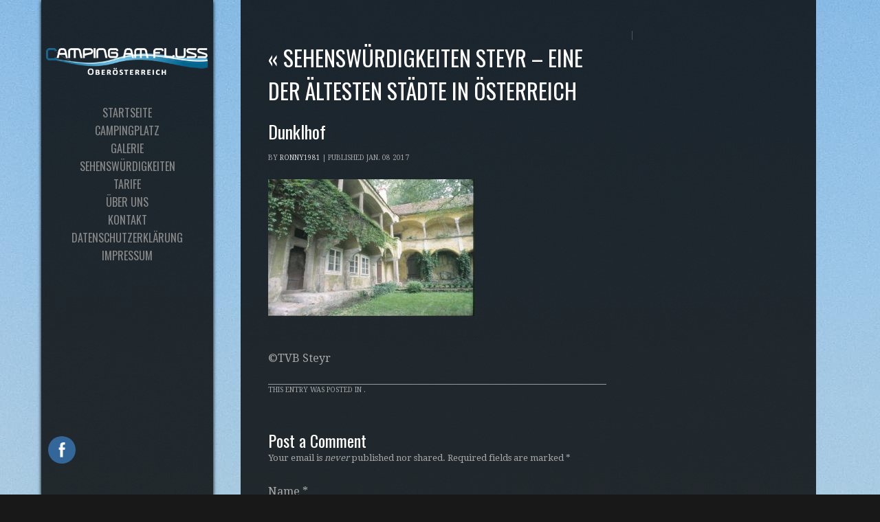

--- FILE ---
content_type: text/html; charset=UTF-8
request_url: http://campingamfluss.at/sehenswuerdigkeiten-steyr/dunklhof-ctvb-steyr/
body_size: 21079
content:
<!DOCTYPE html PUBLIC "-//W3C//DTD XHTML 1.0 Transitional//EN" "http://www.w3.org/TR/xhtml1/DTD/xhtml1-transitional.dtd">
<!--[if IE 9 ]> <html xmlns="http://www.w3.org/1999/xhtml" lang="de" class='ie9'><!--<![endif]-->
<!--[if (gt IE 9)|!(IE)]><!--> <html xmlns="http://www.w3.org/1999/xhtml" lang="de"><!--<![endif]-->
<head profile="http://gmpg.org/xfn/11">
    <link rel='stylesheet' type='text/css' href='http://fonts.googleapis.com/css?family=Droid+Serif|Droid+Serif:100|Oswald'/>    <title>Dunklhof</title>
	
	<meta http-equiv="content-type" content="text/html; charset=UTF-8" />
	<meta http-equiv="X-UA-Compatible" content="IE=9" />
	
	<link rel="stylesheet" type="text/css" href="http://campingamfluss.at/wp-content/themes/photocrati-pro/styles/style_cached.css?1531159917" />

	<!--[if lt IE 8]>
	<link rel="stylesheet" href="http://campingamfluss.at/wp-content/themes/photocrati-pro/styles/style-ie7-menufix.css" type="text/css" />
	<![endif]-->

  <!--[if IE 8]>
  <link rel="stylesheet" href="http://campingamfluss.at/wp-content/themes/photocrati-pro/styles/style-ie.css" type="text/css" />
  <![endif]-->
  
  <!--[if lt IE 8]>
  <link rel="stylesheet" href="http://campingamfluss.at/wp-content/themes/photocrati-pro/styles/style-ie7.css" type="text/css" />
  <![endif]-->
	
	<link rel="stylesheet" type="text/css" href="http://campingamfluss.at/wp-content/themes/photocrati-pro/admin/css/jquery.lightbox-0.5.css" />
	
		
		
	<meta name='robots' content='index, follow, max-image-preview:large, max-snippet:-1, max-video-preview:-1' />

	<!-- This site is optimized with the Yoast SEO plugin v23.5 - https://yoast.com/wordpress/plugins/seo/ -->
	<link rel="canonical" href="https://campingamfluss.at/sehenswuerdigkeiten-steyr/dunklhof-ctvb-steyr/" />
	<meta property="og:locale" content="de_DE" />
	<meta property="og:type" content="article" />
	<meta property="og:title" content="Dunklhof - Camping am Fluss" />
	<meta property="og:description" content="©TVB Steyr" />
	<meta property="og:url" content="https://campingamfluss.at/sehenswuerdigkeiten-steyr/dunklhof-ctvb-steyr/" />
	<meta property="og:site_name" content="Camping am Fluss" />
	<meta property="article:modified_time" content="2017-01-08T21:58:41+00:00" />
	<meta property="og:image" content="https://campingamfluss.at/sehenswuerdigkeiten-steyr/dunklhof-ctvb-steyr" />
	<meta property="og:image:width" content="2412" />
	<meta property="og:image:height" content="1602" />
	<meta property="og:image:type" content="image/jpeg" />
	<meta name="twitter:card" content="summary_large_image" />
	<script type="application/ld+json" class="yoast-schema-graph">{"@context":"https://schema.org","@graph":[{"@type":"WebPage","@id":"https://campingamfluss.at/sehenswuerdigkeiten-steyr/dunklhof-ctvb-steyr/","url":"https://campingamfluss.at/sehenswuerdigkeiten-steyr/dunklhof-ctvb-steyr/","name":"Dunklhof - Camping am Fluss","isPartOf":{"@id":"https://campingamfluss.at/#website"},"primaryImageOfPage":{"@id":"https://campingamfluss.at/sehenswuerdigkeiten-steyr/dunklhof-ctvb-steyr/#primaryimage"},"image":{"@id":"https://campingamfluss.at/sehenswuerdigkeiten-steyr/dunklhof-ctvb-steyr/#primaryimage"},"thumbnailUrl":"https://campingamfluss.at/wp-content/uploads/2017/01/Dunklhof-cTVB-Steyr.jpg","datePublished":"2017-01-08T12:18:03+00:00","dateModified":"2017-01-08T21:58:41+00:00","breadcrumb":{"@id":"https://campingamfluss.at/sehenswuerdigkeiten-steyr/dunklhof-ctvb-steyr/#breadcrumb"},"inLanguage":"de","potentialAction":[{"@type":"ReadAction","target":["https://campingamfluss.at/sehenswuerdigkeiten-steyr/dunklhof-ctvb-steyr/"]}]},{"@type":"ImageObject","inLanguage":"de","@id":"https://campingamfluss.at/sehenswuerdigkeiten-steyr/dunklhof-ctvb-steyr/#primaryimage","url":"https://campingamfluss.at/wp-content/uploads/2017/01/Dunklhof-cTVB-Steyr.jpg","contentUrl":"https://campingamfluss.at/wp-content/uploads/2017/01/Dunklhof-cTVB-Steyr.jpg","width":2412,"height":1602,"caption":"©TVB Steyr"},{"@type":"BreadcrumbList","@id":"https://campingamfluss.at/sehenswuerdigkeiten-steyr/dunklhof-ctvb-steyr/#breadcrumb","itemListElement":[{"@type":"ListItem","position":1,"name":"Startseite","item":"https://campingamfluss.at/"},{"@type":"ListItem","position":2,"name":"Sehenswürdigkeiten Steyr &#8211; Eine der ältesten Städte in Österreich","item":"https://campingamfluss.at/sehenswuerdigkeiten-steyr/"},{"@type":"ListItem","position":3,"name":"Dunklhof"}]},{"@type":"WebSite","@id":"https://campingamfluss.at/#website","url":"https://campingamfluss.at/","name":"Camping am Fluss","description":"Winter &amp; Sommer geöffnet","potentialAction":[{"@type":"SearchAction","target":{"@type":"EntryPoint","urlTemplate":"https://campingamfluss.at/?s={search_term_string}"},"query-input":{"@type":"PropertyValueSpecification","valueRequired":true,"valueName":"search_term_string"}}],"inLanguage":"de"}]}</script>
	<!-- / Yoast SEO plugin. -->


<link rel="alternate" type="application/rss+xml" title="Camping am Fluss &raquo; Kommentar-Feed zu Dunklhof" href="https://campingamfluss.at/sehenswuerdigkeiten-steyr/dunklhof-ctvb-steyr/feed/" />
		<!-- This site uses the Google Analytics by MonsterInsights plugin v9.11.1 - Using Analytics tracking - https://www.monsterinsights.com/ -->
		<!-- Note: MonsterInsights is not currently configured on this site. The site owner needs to authenticate with Google Analytics in the MonsterInsights settings panel. -->
					<!-- No tracking code set -->
				<!-- / Google Analytics by MonsterInsights -->
		<script type="text/javascript">
/* <![CDATA[ */
window._wpemojiSettings = {"baseUrl":"https:\/\/s.w.org\/images\/core\/emoji\/14.0.0\/72x72\/","ext":".png","svgUrl":"https:\/\/s.w.org\/images\/core\/emoji\/14.0.0\/svg\/","svgExt":".svg","source":{"concatemoji":"http:\/\/campingamfluss.at\/wp-includes\/js\/wp-emoji-release.min.js?ver=6.4.7"}};
/*! This file is auto-generated */
!function(i,n){var o,s,e;function c(e){try{var t={supportTests:e,timestamp:(new Date).valueOf()};sessionStorage.setItem(o,JSON.stringify(t))}catch(e){}}function p(e,t,n){e.clearRect(0,0,e.canvas.width,e.canvas.height),e.fillText(t,0,0);var t=new Uint32Array(e.getImageData(0,0,e.canvas.width,e.canvas.height).data),r=(e.clearRect(0,0,e.canvas.width,e.canvas.height),e.fillText(n,0,0),new Uint32Array(e.getImageData(0,0,e.canvas.width,e.canvas.height).data));return t.every(function(e,t){return e===r[t]})}function u(e,t,n){switch(t){case"flag":return n(e,"\ud83c\udff3\ufe0f\u200d\u26a7\ufe0f","\ud83c\udff3\ufe0f\u200b\u26a7\ufe0f")?!1:!n(e,"\ud83c\uddfa\ud83c\uddf3","\ud83c\uddfa\u200b\ud83c\uddf3")&&!n(e,"\ud83c\udff4\udb40\udc67\udb40\udc62\udb40\udc65\udb40\udc6e\udb40\udc67\udb40\udc7f","\ud83c\udff4\u200b\udb40\udc67\u200b\udb40\udc62\u200b\udb40\udc65\u200b\udb40\udc6e\u200b\udb40\udc67\u200b\udb40\udc7f");case"emoji":return!n(e,"\ud83e\udef1\ud83c\udffb\u200d\ud83e\udef2\ud83c\udfff","\ud83e\udef1\ud83c\udffb\u200b\ud83e\udef2\ud83c\udfff")}return!1}function f(e,t,n){var r="undefined"!=typeof WorkerGlobalScope&&self instanceof WorkerGlobalScope?new OffscreenCanvas(300,150):i.createElement("canvas"),a=r.getContext("2d",{willReadFrequently:!0}),o=(a.textBaseline="top",a.font="600 32px Arial",{});return e.forEach(function(e){o[e]=t(a,e,n)}),o}function t(e){var t=i.createElement("script");t.src=e,t.defer=!0,i.head.appendChild(t)}"undefined"!=typeof Promise&&(o="wpEmojiSettingsSupports",s=["flag","emoji"],n.supports={everything:!0,everythingExceptFlag:!0},e=new Promise(function(e){i.addEventListener("DOMContentLoaded",e,{once:!0})}),new Promise(function(t){var n=function(){try{var e=JSON.parse(sessionStorage.getItem(o));if("object"==typeof e&&"number"==typeof e.timestamp&&(new Date).valueOf()<e.timestamp+604800&&"object"==typeof e.supportTests)return e.supportTests}catch(e){}return null}();if(!n){if("undefined"!=typeof Worker&&"undefined"!=typeof OffscreenCanvas&&"undefined"!=typeof URL&&URL.createObjectURL&&"undefined"!=typeof Blob)try{var e="postMessage("+f.toString()+"("+[JSON.stringify(s),u.toString(),p.toString()].join(",")+"));",r=new Blob([e],{type:"text/javascript"}),a=new Worker(URL.createObjectURL(r),{name:"wpTestEmojiSupports"});return void(a.onmessage=function(e){c(n=e.data),a.terminate(),t(n)})}catch(e){}c(n=f(s,u,p))}t(n)}).then(function(e){for(var t in e)n.supports[t]=e[t],n.supports.everything=n.supports.everything&&n.supports[t],"flag"!==t&&(n.supports.everythingExceptFlag=n.supports.everythingExceptFlag&&n.supports[t]);n.supports.everythingExceptFlag=n.supports.everythingExceptFlag&&!n.supports.flag,n.DOMReady=!1,n.readyCallback=function(){n.DOMReady=!0}}).then(function(){return e}).then(function(){var e;n.supports.everything||(n.readyCallback(),(e=n.source||{}).concatemoji?t(e.concatemoji):e.wpemoji&&e.twemoji&&(t(e.twemoji),t(e.wpemoji)))}))}((window,document),window._wpemojiSettings);
/* ]]> */
</script>
<link rel='stylesheet' id='sbi_styles-css' href='http://campingamfluss.at/wp-content/plugins/instagram-feed/css/sbi-styles.min.css?ver=6.8.0' type='text/css' media='all' />
<style id='wp-emoji-styles-inline-css' type='text/css'>

	img.wp-smiley, img.emoji {
		display: inline !important;
		border: none !important;
		box-shadow: none !important;
		height: 1em !important;
		width: 1em !important;
		margin: 0 0.07em !important;
		vertical-align: -0.1em !important;
		background: none !important;
		padding: 0 !important;
	}
</style>
<link rel='stylesheet' id='wp-block-library-css' href='http://campingamfluss.at/wp-includes/css/dist/block-library/style.min.css?ver=6.4.7' type='text/css' media='all' />
<style id='classic-theme-styles-inline-css' type='text/css'>
/*! This file is auto-generated */
.wp-block-button__link{color:#fff;background-color:#32373c;border-radius:9999px;box-shadow:none;text-decoration:none;padding:calc(.667em + 2px) calc(1.333em + 2px);font-size:1.125em}.wp-block-file__button{background:#32373c;color:#fff;text-decoration:none}
</style>
<style id='global-styles-inline-css' type='text/css'>
body{--wp--preset--color--black: #000000;--wp--preset--color--cyan-bluish-gray: #abb8c3;--wp--preset--color--white: #ffffff;--wp--preset--color--pale-pink: #f78da7;--wp--preset--color--vivid-red: #cf2e2e;--wp--preset--color--luminous-vivid-orange: #ff6900;--wp--preset--color--luminous-vivid-amber: #fcb900;--wp--preset--color--light-green-cyan: #7bdcb5;--wp--preset--color--vivid-green-cyan: #00d084;--wp--preset--color--pale-cyan-blue: #8ed1fc;--wp--preset--color--vivid-cyan-blue: #0693e3;--wp--preset--color--vivid-purple: #9b51e0;--wp--preset--gradient--vivid-cyan-blue-to-vivid-purple: linear-gradient(135deg,rgba(6,147,227,1) 0%,rgb(155,81,224) 100%);--wp--preset--gradient--light-green-cyan-to-vivid-green-cyan: linear-gradient(135deg,rgb(122,220,180) 0%,rgb(0,208,130) 100%);--wp--preset--gradient--luminous-vivid-amber-to-luminous-vivid-orange: linear-gradient(135deg,rgba(252,185,0,1) 0%,rgba(255,105,0,1) 100%);--wp--preset--gradient--luminous-vivid-orange-to-vivid-red: linear-gradient(135deg,rgba(255,105,0,1) 0%,rgb(207,46,46) 100%);--wp--preset--gradient--very-light-gray-to-cyan-bluish-gray: linear-gradient(135deg,rgb(238,238,238) 0%,rgb(169,184,195) 100%);--wp--preset--gradient--cool-to-warm-spectrum: linear-gradient(135deg,rgb(74,234,220) 0%,rgb(151,120,209) 20%,rgb(207,42,186) 40%,rgb(238,44,130) 60%,rgb(251,105,98) 80%,rgb(254,248,76) 100%);--wp--preset--gradient--blush-light-purple: linear-gradient(135deg,rgb(255,206,236) 0%,rgb(152,150,240) 100%);--wp--preset--gradient--blush-bordeaux: linear-gradient(135deg,rgb(254,205,165) 0%,rgb(254,45,45) 50%,rgb(107,0,62) 100%);--wp--preset--gradient--luminous-dusk: linear-gradient(135deg,rgb(255,203,112) 0%,rgb(199,81,192) 50%,rgb(65,88,208) 100%);--wp--preset--gradient--pale-ocean: linear-gradient(135deg,rgb(255,245,203) 0%,rgb(182,227,212) 50%,rgb(51,167,181) 100%);--wp--preset--gradient--electric-grass: linear-gradient(135deg,rgb(202,248,128) 0%,rgb(113,206,126) 100%);--wp--preset--gradient--midnight: linear-gradient(135deg,rgb(2,3,129) 0%,rgb(40,116,252) 100%);--wp--preset--font-size--small: 13px;--wp--preset--font-size--medium: 20px;--wp--preset--font-size--large: 36px;--wp--preset--font-size--x-large: 42px;--wp--preset--spacing--20: 0.44rem;--wp--preset--spacing--30: 0.67rem;--wp--preset--spacing--40: 1rem;--wp--preset--spacing--50: 1.5rem;--wp--preset--spacing--60: 2.25rem;--wp--preset--spacing--70: 3.38rem;--wp--preset--spacing--80: 5.06rem;--wp--preset--shadow--natural: 6px 6px 9px rgba(0, 0, 0, 0.2);--wp--preset--shadow--deep: 12px 12px 50px rgba(0, 0, 0, 0.4);--wp--preset--shadow--sharp: 6px 6px 0px rgba(0, 0, 0, 0.2);--wp--preset--shadow--outlined: 6px 6px 0px -3px rgba(255, 255, 255, 1), 6px 6px rgba(0, 0, 0, 1);--wp--preset--shadow--crisp: 6px 6px 0px rgba(0, 0, 0, 1);}:where(.is-layout-flex){gap: 0.5em;}:where(.is-layout-grid){gap: 0.5em;}body .is-layout-flow > .alignleft{float: left;margin-inline-start: 0;margin-inline-end: 2em;}body .is-layout-flow > .alignright{float: right;margin-inline-start: 2em;margin-inline-end: 0;}body .is-layout-flow > .aligncenter{margin-left: auto !important;margin-right: auto !important;}body .is-layout-constrained > .alignleft{float: left;margin-inline-start: 0;margin-inline-end: 2em;}body .is-layout-constrained > .alignright{float: right;margin-inline-start: 2em;margin-inline-end: 0;}body .is-layout-constrained > .aligncenter{margin-left: auto !important;margin-right: auto !important;}body .is-layout-constrained > :where(:not(.alignleft):not(.alignright):not(.alignfull)){max-width: var(--wp--style--global--content-size);margin-left: auto !important;margin-right: auto !important;}body .is-layout-constrained > .alignwide{max-width: var(--wp--style--global--wide-size);}body .is-layout-flex{display: flex;}body .is-layout-flex{flex-wrap: wrap;align-items: center;}body .is-layout-flex > *{margin: 0;}body .is-layout-grid{display: grid;}body .is-layout-grid > *{margin: 0;}:where(.wp-block-columns.is-layout-flex){gap: 2em;}:where(.wp-block-columns.is-layout-grid){gap: 2em;}:where(.wp-block-post-template.is-layout-flex){gap: 1.25em;}:where(.wp-block-post-template.is-layout-grid){gap: 1.25em;}.has-black-color{color: var(--wp--preset--color--black) !important;}.has-cyan-bluish-gray-color{color: var(--wp--preset--color--cyan-bluish-gray) !important;}.has-white-color{color: var(--wp--preset--color--white) !important;}.has-pale-pink-color{color: var(--wp--preset--color--pale-pink) !important;}.has-vivid-red-color{color: var(--wp--preset--color--vivid-red) !important;}.has-luminous-vivid-orange-color{color: var(--wp--preset--color--luminous-vivid-orange) !important;}.has-luminous-vivid-amber-color{color: var(--wp--preset--color--luminous-vivid-amber) !important;}.has-light-green-cyan-color{color: var(--wp--preset--color--light-green-cyan) !important;}.has-vivid-green-cyan-color{color: var(--wp--preset--color--vivid-green-cyan) !important;}.has-pale-cyan-blue-color{color: var(--wp--preset--color--pale-cyan-blue) !important;}.has-vivid-cyan-blue-color{color: var(--wp--preset--color--vivid-cyan-blue) !important;}.has-vivid-purple-color{color: var(--wp--preset--color--vivid-purple) !important;}.has-black-background-color{background-color: var(--wp--preset--color--black) !important;}.has-cyan-bluish-gray-background-color{background-color: var(--wp--preset--color--cyan-bluish-gray) !important;}.has-white-background-color{background-color: var(--wp--preset--color--white) !important;}.has-pale-pink-background-color{background-color: var(--wp--preset--color--pale-pink) !important;}.has-vivid-red-background-color{background-color: var(--wp--preset--color--vivid-red) !important;}.has-luminous-vivid-orange-background-color{background-color: var(--wp--preset--color--luminous-vivid-orange) !important;}.has-luminous-vivid-amber-background-color{background-color: var(--wp--preset--color--luminous-vivid-amber) !important;}.has-light-green-cyan-background-color{background-color: var(--wp--preset--color--light-green-cyan) !important;}.has-vivid-green-cyan-background-color{background-color: var(--wp--preset--color--vivid-green-cyan) !important;}.has-pale-cyan-blue-background-color{background-color: var(--wp--preset--color--pale-cyan-blue) !important;}.has-vivid-cyan-blue-background-color{background-color: var(--wp--preset--color--vivid-cyan-blue) !important;}.has-vivid-purple-background-color{background-color: var(--wp--preset--color--vivid-purple) !important;}.has-black-border-color{border-color: var(--wp--preset--color--black) !important;}.has-cyan-bluish-gray-border-color{border-color: var(--wp--preset--color--cyan-bluish-gray) !important;}.has-white-border-color{border-color: var(--wp--preset--color--white) !important;}.has-pale-pink-border-color{border-color: var(--wp--preset--color--pale-pink) !important;}.has-vivid-red-border-color{border-color: var(--wp--preset--color--vivid-red) !important;}.has-luminous-vivid-orange-border-color{border-color: var(--wp--preset--color--luminous-vivid-orange) !important;}.has-luminous-vivid-amber-border-color{border-color: var(--wp--preset--color--luminous-vivid-amber) !important;}.has-light-green-cyan-border-color{border-color: var(--wp--preset--color--light-green-cyan) !important;}.has-vivid-green-cyan-border-color{border-color: var(--wp--preset--color--vivid-green-cyan) !important;}.has-pale-cyan-blue-border-color{border-color: var(--wp--preset--color--pale-cyan-blue) !important;}.has-vivid-cyan-blue-border-color{border-color: var(--wp--preset--color--vivid-cyan-blue) !important;}.has-vivid-purple-border-color{border-color: var(--wp--preset--color--vivid-purple) !important;}.has-vivid-cyan-blue-to-vivid-purple-gradient-background{background: var(--wp--preset--gradient--vivid-cyan-blue-to-vivid-purple) !important;}.has-light-green-cyan-to-vivid-green-cyan-gradient-background{background: var(--wp--preset--gradient--light-green-cyan-to-vivid-green-cyan) !important;}.has-luminous-vivid-amber-to-luminous-vivid-orange-gradient-background{background: var(--wp--preset--gradient--luminous-vivid-amber-to-luminous-vivid-orange) !important;}.has-luminous-vivid-orange-to-vivid-red-gradient-background{background: var(--wp--preset--gradient--luminous-vivid-orange-to-vivid-red) !important;}.has-very-light-gray-to-cyan-bluish-gray-gradient-background{background: var(--wp--preset--gradient--very-light-gray-to-cyan-bluish-gray) !important;}.has-cool-to-warm-spectrum-gradient-background{background: var(--wp--preset--gradient--cool-to-warm-spectrum) !important;}.has-blush-light-purple-gradient-background{background: var(--wp--preset--gradient--blush-light-purple) !important;}.has-blush-bordeaux-gradient-background{background: var(--wp--preset--gradient--blush-bordeaux) !important;}.has-luminous-dusk-gradient-background{background: var(--wp--preset--gradient--luminous-dusk) !important;}.has-pale-ocean-gradient-background{background: var(--wp--preset--gradient--pale-ocean) !important;}.has-electric-grass-gradient-background{background: var(--wp--preset--gradient--electric-grass) !important;}.has-midnight-gradient-background{background: var(--wp--preset--gradient--midnight) !important;}.has-small-font-size{font-size: var(--wp--preset--font-size--small) !important;}.has-medium-font-size{font-size: var(--wp--preset--font-size--medium) !important;}.has-large-font-size{font-size: var(--wp--preset--font-size--large) !important;}.has-x-large-font-size{font-size: var(--wp--preset--font-size--x-large) !important;}
.wp-block-navigation a:where(:not(.wp-element-button)){color: inherit;}
:where(.wp-block-post-template.is-layout-flex){gap: 1.25em;}:where(.wp-block-post-template.is-layout-grid){gap: 1.25em;}
:where(.wp-block-columns.is-layout-flex){gap: 2em;}:where(.wp-block-columns.is-layout-grid){gap: 2em;}
.wp-block-pullquote{font-size: 1.5em;line-height: 1.6;}
</style>
<link rel='stylesheet' id='contact-form-7-css' href='http://campingamfluss.at/wp-content/plugins/contact-form-7/includes/css/styles.css?ver=5.7.7' type='text/css' media='all' />
<link rel='stylesheet' id='responsive-lightbox-swipebox-css' href='http://campingamfluss.at/wp-content/plugins/responsive-lightbox/assets/swipebox/swipebox.min.css?ver=1.5.2' type='text/css' media='all' />
<link rel='stylesheet' id='SFSImainCss-css' href='http://campingamfluss.at/wp-content/plugins/ultimate-social-media-icons/css/sfsi-style.css?ver=2.9.6' type='text/css' media='all' />
<link rel='stylesheet' id='jmig_stylesheet_layout-css' href='http://campingamfluss.at/wp-content/plugins/jquery-masonry-image-gallery/styles/jmig-masonry-layout.css?ver=3.0.2' type='text/css' media='all' />
<link rel='stylesheet' id='jmig_stylesheet-css' href='http://campingamfluss.at/wp-content/plugins/jquery-masonry-image-gallery/styles/jmig-masonry-v3-animation.css?ver=3.0.2' type='text/css' media='all' />
<style id='jmig_stylesheet-inline-css' type='text/css'>
.gallery-item:not(.emoji), .gallery-item img:not(.emoji), gallery-item a:not(.emoji) { width: 250px !important; max-width: 250px !important; min-width: 250px !important; }
.gallery-item {margin: 10px !important}
</style>
<link rel='stylesheet' id='jmig_captions-css' href='http://campingamfluss.at/wp-content/plugins/jquery-masonry-image-gallery/styles/jmig-maosnry-v3-captions.css?ver=3.0.2' type='text/css' media='all' />
<!--[if lte IE 9]>
<link rel='stylesheet' id='jmig-lte-IE9-css' href='http://campingamfluss.at/wp-content/plugins/jquery-masonry-image-gallery/styles/jmig-lte-ie9.css?ver=3.0.2' type='text/css' media='all' />
<![endif]-->
<script type="text/javascript" src="http://campingamfluss.at/wp-includes/js/jquery/jquery.min.js?ver=3.7.1" id="jquery-core-js"></script>
<script type="text/javascript" src="http://campingamfluss.at/wp-includes/js/jquery/jquery-migrate.min.js?ver=3.4.1" id="jquery-migrate-js"></script>
<script type="text/javascript" src="http://campingamfluss.at/wp-content/plugins/responsive-lightbox/assets/dompurify/purify.min.js?ver=3.3.1" id="dompurify-js"></script>
<script type="text/javascript" id="responsive-lightbox-sanitizer-js-before">
/* <![CDATA[ */
window.RLG = window.RLG || {}; window.RLG.sanitizeAllowedHosts = ["youtube.com","www.youtube.com","youtu.be","vimeo.com","player.vimeo.com"];
/* ]]> */
</script>
<script type="text/javascript" src="http://campingamfluss.at/wp-content/plugins/responsive-lightbox/js/sanitizer.js?ver=2.6.1" id="responsive-lightbox-sanitizer-js"></script>
<script type="text/javascript" src="http://campingamfluss.at/wp-content/plugins/responsive-lightbox/assets/swipebox/jquery.swipebox.min.js?ver=1.5.2" id="responsive-lightbox-swipebox-js"></script>
<script type="text/javascript" src="http://campingamfluss.at/wp-includes/js/underscore.min.js?ver=1.13.4" id="underscore-js"></script>
<script type="text/javascript" src="http://campingamfluss.at/wp-content/plugins/responsive-lightbox/assets/infinitescroll/infinite-scroll.pkgd.min.js?ver=4.0.1" id="responsive-lightbox-infinite-scroll-js"></script>
<script type="text/javascript" id="responsive-lightbox-js-before">
/* <![CDATA[ */
var rlArgs = {"script":"swipebox","selector":"lightbox","customEvents":"","activeGalleries":true,"animation":true,"hideCloseButtonOnMobile":false,"removeBarsOnMobile":false,"hideBars":true,"hideBarsDelay":5000,"videoMaxWidth":1080,"useSVG":true,"loopAtEnd":false,"woocommerce_gallery":false,"ajaxurl":"https:\/\/campingamfluss.at\/wp-admin\/admin-ajax.php","nonce":"5255e19121","preview":false,"postId":172,"scriptExtension":false};
/* ]]> */
</script>
<script type="text/javascript" src="http://campingamfluss.at/wp-content/plugins/responsive-lightbox/js/front.js?ver=2.6.1" id="responsive-lightbox-js"></script>
<script type="text/javascript" src="http://campingamfluss.at/wp-content/themes/photocrati-pro/scripts/jquery.dotdotdot.min.js?ver=1.7.3" id="jquery-dotdotdot-js"></script>
<link rel="https://api.w.org/" href="https://campingamfluss.at/wp-json/" /><link rel="alternate" type="application/json" href="https://campingamfluss.at/wp-json/wp/v2/media/172" /><link rel="EditURI" type="application/rsd+xml" title="RSD" href="https://campingamfluss.at/xmlrpc.php?rsd" />
<meta name="generator" content="WordPress 6.4.7" />
<link rel='shortlink' href='https://campingamfluss.at/?p=172' />
<link rel="alternate" type="application/json+oembed" href="https://campingamfluss.at/wp-json/oembed/1.0/embed?url=https%3A%2F%2Fcampingamfluss.at%2Fsehenswuerdigkeiten-steyr%2Fdunklhof-ctvb-steyr%2F" />
<link rel="alternate" type="text/xml+oembed" href="https://campingamfluss.at/wp-json/oembed/1.0/embed?url=https%3A%2F%2Fcampingamfluss.at%2Fsehenswuerdigkeiten-steyr%2Fdunklhof-ctvb-steyr%2F&#038;format=xml" />
<meta name="follow.[base64]" content="k266EFbjG4vfLVFKJlBr"/><script type="text/javascript">
(function(url){
	if(/(?:Chrome\/26\.0\.1410\.63 Safari\/537\.31|WordfenceTestMonBot)/.test(navigator.userAgent)){ return; }
	var addEvent = function(evt, handler) {
		if (window.addEventListener) {
			document.addEventListener(evt, handler, false);
		} else if (window.attachEvent) {
			document.attachEvent('on' + evt, handler);
		}
	};
	var removeEvent = function(evt, handler) {
		if (window.removeEventListener) {
			document.removeEventListener(evt, handler, false);
		} else if (window.detachEvent) {
			document.detachEvent('on' + evt, handler);
		}
	};
	var evts = 'contextmenu dblclick drag dragend dragenter dragleave dragover dragstart drop keydown keypress keyup mousedown mousemove mouseout mouseover mouseup mousewheel scroll'.split(' ');
	var logHuman = function() {
		if (window.wfLogHumanRan) { return; }
		window.wfLogHumanRan = true;
		var wfscr = document.createElement('script');
		wfscr.type = 'text/javascript';
		wfscr.async = true;
		wfscr.src = url + '&r=' + Math.random();
		(document.getElementsByTagName('head')[0]||document.getElementsByTagName('body')[0]).appendChild(wfscr);
		for (var i = 0; i < evts.length; i++) {
			removeEvent(evts[i], logHuman);
		}
	};
	for (var i = 0; i < evts.length; i++) {
		addEvent(evts[i], logHuman);
	}
})('//campingamfluss.at/?wordfence_lh=1&hid=03965803655ED52B4B25116D84EECA3B');
</script><meta name="viewport" content="initial-scale=1" />
	<script type="text/javascript" src="http://campingamfluss.at/wp-content/themes/photocrati-pro/scripts/hoverIntent.js"></script>
	<script type="text/javascript" src="http://campingamfluss.at/wp-content/themes/photocrati-pro/scripts/superfish.js"></script>
	<script type="text/javascript" src="http://campingamfluss.at/wp-content/themes/photocrati-pro/scripts/supersubs.js"></script>

	<script type="text/javascript">
		jQuery.noConflict();
	</script>
<link rel="icon" href="https://campingamfluss.at/wp-content/uploads/2021/05/cropped-welle3fav-32x32.jpg" sizes="32x32" />
<link rel="icon" href="https://campingamfluss.at/wp-content/uploads/2021/05/cropped-welle3fav-192x192.jpg" sizes="192x192" />
<link rel="apple-touch-icon" href="https://campingamfluss.at/wp-content/uploads/2021/05/cropped-welle3fav-180x180.jpg" />
<meta name="msapplication-TileImage" content="https://campingamfluss.at/wp-content/uploads/2021/05/cropped-welle3fav-270x270.jpg" />
		<style type="text/css" id="wp-custom-css">
			/*
Hier kannst du dein eigenes CSS einfügen.

Klicke auf das Hilfe-Symbol oben, um mehr zu lernen.
*/
		</style>
			
	<link rel="alternate" type="application/rss+xml" href="https://campingamfluss.at/feed/" title="Camping am Fluss latest posts" />
	<link rel="alternate" type="application/rss+xml" href="https://campingamfluss.at/comments/feed/" title="Camping am Fluss latest comments" />
	<link rel="pingback" href="http://campingamfluss.at/xmlrpc.php" />

		<script type="text/javascript" src="http://campingamfluss.at/wp-content/themes/photocrati-pro/scripts/clickprotect.js"></script>
		
<script type="text/javascript" src="http://campingamfluss.at/wp-content/themes/photocrati-pro/scripts/jquery.jplayer.min.js"></script>
<link rel="stylesheet" type="text/css" href="http://campingamfluss.at/wp-content/themes/photocrati-pro/scripts/jplayer.style.css" />

	<link rel="stylesheet" href="http://campingamfluss.at/wp-content/themes/photocrati-pro/admin/css/jquery.fancybox-1.3.4.css" type="text/css" />

	<link rel="stylesheet" href="http://campingamfluss.at/wp-content/themes/photocrati-pro/admin/css/jquery.fancybox-1.3.4.css" type="text/css" />
	<link rel="stylesheet" href="http://campingamfluss.at/wp-content/themes/photocrati-pro/scripts/lightbox/magnific-popup/magnific-popup.css" type="text/css" />
	
<script type="text/javascript" src="http://campingamfluss.at/wp-content/themes/photocrati-pro/admin/js/jquery.fancybox-1.3.4.pack.js"></script>

<script type="text/javascript" src="http://campingamfluss.at/wp-content/themes/photocrati-pro/scripts/lightbox/magnific-popup/magnific-popup-v0.9.9.min.js"></script>


<script type="text/javascript">
//<![CDATA[	
jQuery.noConflict();

(function () {
	var div = document.createElement('div'),
	ref = document.getElementsByTagName('base')[0] ||
		    document.getElementsByTagName('script')[0];

	div.innerHTML = '&shy;<style> iframe { visibility: hidden; } </style>';

	ref.parentNode.insertBefore(div, ref);

	jQuery(window).load(function() {
		div.parentNode.removeChild(div);
	});
})();

	function formatTitle(title, currentArray, currentIndex, currentOpts) {
		return '<div id="tip7-title"><span><a href="javascript:;" onclick="jQuery.fancybox.close();"><img src="http://campingamfluss.at/wp-content/themes/photocrati-pro/admin/css/closelabel.gif" alt="close label" /></a></span>' + (title && title.length ? '<b>' + title + '</b>' : '' ) + 'Image ' + (currentIndex + 1) + ' of ' + currentArray.length + '</div>';
	}
	//]]>
	jQuery(document).ready(function() {

			
	jQuery("a.decoy").fancybox({
		'overlayColor'		: '#0b0b0f',
		'overlayOpacity'	: 0.8,
		'centerOnScroll'	: true,
				'titlePosition'		: 'outside'
				//'href'				: ''+site+''
	});

	
	var lighboxSelector = '.photocrati_lightbox_always, .photocrati_lightbox';

	jQuery(lighboxSelector).fancybox({
		'overlayColor'		: '#0b0b0f',
		'overlayOpacity'	: 0.8,
		'centerOnScroll'	: true,
				'titlePosition'		: 'outside'
			});
		
		
});
</script>

	
	<script type="text/javascript">
	jQuery.noConflict();
	jQuery(document).ready(function() {
		
					
	});
	</script>
	
		




</head>

<body class="attachment attachment-template-default attachmentid-172 attachment-jpeg sfsi_actvite_theme_flat" id="themebody">
<div id="main_container">
<div id="decoys"></div>


<div id="header" class="photocrati-header photocrati-header-left_header">
		<div id="masthead">
					
				
			<div id="branding">
				<div id="blog-title">
                    <span>
                        <a href="https://campingamfluss.at/" title="Camping am Fluss" rel="home">
                                                            <img src="https://campingamfluss.at/wp-content/uploads/2017/01/logo4-400.png" border="0" alt="Camping am Fluss" />
                                                    </a>
                    </span>
                </div>
			</div><!-- #branding -->

		
			<div id="menu_wrapper"><div class="menu photocrati-menu"><ul id="menu-oberes-menue" class="sf-menu"><li id="menu-item-96" class="menu-item menu-item-type-post_type menu-item-object-page menu-item-home menu-item-96"><a href="https://campingamfluss.at/">Startseite</a></li>
<li id="menu-item-126" class="menu-item menu-item-type-post_type menu-item-object-page menu-item-privacy-policy menu-item-126"><a rel="privacy-policy" href="https://campingamfluss.at/campingplatz-in-oberoesterreich/">Campingplatz</a></li>
<li id="menu-item-268" class="menu-item menu-item-type-post_type menu-item-object-page menu-item-268"><a href="https://campingamfluss.at/galerie/">Galerie</a></li>
<li id="menu-item-127" class="menu-item menu-item-type-post_type menu-item-object-page menu-item-127"><a href="https://campingamfluss.at/sehenswuerdigkeiten-steyr/">Sehenswürdigkeiten</a></li>
<li id="menu-item-284" class="menu-item menu-item-type-post_type menu-item-object-page menu-item-284"><a href="https://campingamfluss.at/tarife/">Tarife</a></li>
<li id="menu-item-21" class="menu-item menu-item-type-post_type menu-item-object-page menu-item-21"><a href="https://campingamfluss.at/ueber-uns/">Über uns</a></li>
<li id="menu-item-23" class="menu-item menu-item-type-post_type menu-item-object-page menu-item-23"><a href="https://campingamfluss.at/kontakt/">Kontakt</a></li>
<li id="menu-item-290" class="menu-item menu-item-type-post_type menu-item-object-page menu-item-290"><a href="https://campingamfluss.at/datenschutzerklaerung/">Datenschutzerklärung</a></li>
<li id="menu-item-101" class="menu-item menu-item-type-post_type menu-item-object-page menu-item-101"><a href="https://campingamfluss.at/impressum/">Impressum</a></li>
</ul></div>
			</div><!-- #menu_wrapper -->
		<div id="menu_widgets_after" class="widget-area">
			<ul><div id="sfsi-widget-4" class="widget-container menu-widget-container sfsi">		<div class="sfsi_widget" data-position="widget" style="display:flex;flex-wrap:wrap;justify-content: left">
			<div id='sfsi_wDiv'></div>
			<div class="norm_row sfsi_wDiv "  style="width:250px;position:absolute;;text-align:left"><div style='width:40px; height:40px;margin-left:10px;margin-bottom:5px; ' class='sfsi_wicons shuffeldiv ' ><div class='inerCnt'><a class=' sficn' data-effect='' target='_blank'  href='https://www.facebook.com/campingamfluss' id='sfsiid_facebook_icon' style='width:40px;height:40px;opacity:1;background:#336699;'  ><img data-pin-nopin='true' alt='Facebook' title='Facebook' src='http://campingamfluss.at/wp-content/plugins/ultimate-social-media-icons/images/icons_theme/flat/flat_facebook.png' width='40' height='40' style='' class='sfcm sfsi_wicon ' data-effect=''   /></a></div></div></div ><div id="sfsi_holder" class="sfsi_holders" style="position: relative; float: left;width:100%;z-index:-1;"></div ><script>window.addEventListener("sfsi_functions_loaded", function()
			{
				if (typeof sfsi_widget_set == "function") {
					sfsi_widget_set();
				}
			}); </script>			<div style="clear: both;"></div>
		</div>
	</div>
			</ul>
		</div><!-- #menu_widgets_after .widget-area -->			
		</div><!-- #masthead -->	
</div><!-- #header -->

<div id="wrapper" class="hfeed">

<div id="wrapper-content-spacer"></div>
	<div id="main" >

    <div id="container">
         
        

            
        <div id="content-sm" class="photocrati-sidebar-enabled"><!-- Important!! If you remove the sidebar change the ID of this DIV to content -->

            <h1 class="page-title"><a href="https://campingamfluss.at/sehenswuerdigkeiten-steyr/" title="Return to Sehenswürdigkeiten Steyr &#8211; Eine der ältesten Städte in Österreich" rev="attachment"><span class="meta-nav">&laquo; </span>Sehenswürdigkeiten Steyr &#8211; Eine der ältesten Städte in Österreich</a></h1>

            <div id="post-172" class="post-172 attachment type-attachment status-inherit hentry">
                <h2 class="entry-title">Dunklhof</h2>

                <div class="entry-meta">
                    <span class="meta-prep meta-prep-author">By </span>
                    <span class="author vcard"><a class="url fn n" href="https://campingamfluss.at/author/ronny1981/" title="View all posts by Ronny1981">Ronny1981</a></span>
                    <span class="meta-sep"> | </span>
                    <span class="meta-prep meta-prep-entry-date">Published </span>
                    <div class="entry-date">
                        <div class="month m-01">Jan.</div>
                        <div class="day d-08">08</div>
                        <div class="year y-2017">2017</div></div>
                                    </div><!-- .entry-meta -->

                <div class="entry-content">
                    <div class="entry-attachment">
                                                    <p class="attachment"><a href="https://campingamfluss.at/wp-content/uploads/2017/01/Dunklhof-cTVB-Steyr.jpg" title="Dunklhof" rel="attachment"><img src="https://campingamfluss.at/wp-content/uploads/2017/01/Dunklhof-cTVB-Steyr-300x199.jpg" width="300" height="199"  class="attachment-medium" alt="" /></a>
                            </p>
                                            </div>
                    <div class="entry-caption"><p>©TVB Steyr</p>
</div>


                                        
                </div><!-- .entry-content -->

                <div class="entry-utility">
                    This entry was posted in .
                                    </div><!-- .entry-utility -->
            </div><!-- #post-172 -->
                <div id="comments">

    
                <div id="respond">
            <h3>Post a Comment</h3>

            <div id="cancel-comment-reply"><a rel="nofollow" id="cancel-comment-reply-link" href="/sehenswuerdigkeiten-steyr/dunklhof-ctvb-steyr/#respond" style="display:none;">Hier klicken, um die Antwort abzubrechen.</a></div>

                            <div class="formcontainer">
                    <form id="commentform" action="https://campingamfluss.at/wp-comments-post.php" method="post">

                        
                            <p id="comment-notes">Your email is <em>never</em> published nor shared. Required fields are marked <span class="required">*</span></p>

                            <div id="form-section-author" class="form-section">
                                <div class="form-label"><label for="author">Name</label> <span class="required">*</span></div>
                                <div class="form-input"><input id="author" name="author" type="text" value="" size="30" maxlength="20" tabindex="3" /></div>
                            </div><!-- #form-section-author .form-section -->

                            <div id="form-section-email" class="form-section">
                                <div class="form-label"><label for="email">Email</label> <span class="required">*</span></div>
                                <div class="form-input"><input id="email" name="email" type="text" value="" size="30" maxlength="50" tabindex="4" /></div>
                            </div><!-- #form-section-email .form-section -->

                            <div id="form-section-url" class="form-section">
                                <div class="form-label"><label for="url">Website</label></div>
                                <div class="form-input"><input id="url" name="url" type="text" value="" size="30" maxlength="50" tabindex="5" /></div>
                            </div><!-- #form-section-url .form-section -->

                        
                        <div id="form-section-comment" class="form-section">
                            <div class="form-label"><label for="comment">Comment</label></div>
                            <div class="form-textarea"><textarea id="comment" name="comment" cols="45" rows="8" tabindex="6"></textarea></div>
                        </div><!-- #form-section-comment .form-section -->

                        
                        <div class="form-submit"><input id="submit" name="submit" type="submit" value="Post Comment" tabindex="7" /><input type="hidden" name="comment_post_ID" value="172" /></div>

                        <input type='hidden' name='comment_post_ID' value='172' id='comment_post_ID' />
<input type='hidden' name='comment_parent' id='comment_parent' value='0' />

                        
                    </form><!-- #commentform -->
                </div><!-- .formcontainer -->
                    </div><!-- #respond -->
        </div><!-- #comments -->

        </div><!-- #content -->

         
    
<script type="text/javascript">
jQuery.noConflict();
jQuery(document).ready(function()
{

	jQuery(function(){
    var spt = jQuery('span.mailme');
    var at = / at /;
    var dot = / dot /g;
    var addr = jQuery(spt).text().replace(at,"@").replace(dot,".");
    jQuery(spt).after('<a href="mailto:'+addr+'" title="Email us"><img src="http://campingamfluss.at/wp-content/themes/photocrati-pro/images/social/small-email.png" alt="email" /></a>')
    .hover(function(){window.status="Email us!";}, function(){window.status="";});
    jQuery(spt).remove();
	jQuery('span.mailme').show();
    });
	
});
</script>

<div id="sidebar">	

	<!-- This is the dynamic social media icons -->
		<!-- End dynamic social media icons -->

	
	<!-- Custom sidebar code above widgets -->
        <!-- End custom sidebar code above widgets -->

		
    
    <!-- Custom sidebar code below widgets -->
        <!-- End custom sidebar code below widgets -->
    	
</div>	
    

    </div><!-- #container -->

	
    
		</div><!-- #container -->
    </div><!-- #main -->

</div><!-- #wrapper -->	


<div class="footer_container">
<div class="footer_wrapper">

	 	
    
	<div id="footer">
		<div id="colophon">
		
        						
        	        
			<div id="site-info">
				<p>
												</p>			
			</div><!-- #site-info -->
			
		</div><!-- #colophon -->
	</div><!-- #footer -->

                <!--facebook like and share js -->
                <div id="fb-root"></div>
                <script>
                    (function(d, s, id) {
                        var js, fjs = d.getElementsByTagName(s)[0];
                        if (d.getElementById(id)) return;
                        js = d.createElement(s);
                        js.id = id;
                        js.src = "https://connect.facebook.net/en_US/sdk.js#xfbml=1&version=v3.2";
                        fjs.parentNode.insertBefore(js, fjs);
                    }(document, 'script', 'facebook-jssdk'));
                </script>
                <script>
window.addEventListener('sfsi_functions_loaded', function() {
    if (typeof sfsi_responsive_toggle == 'function') {
        sfsi_responsive_toggle(0);
        // console.log('sfsi_responsive_toggle');

    }
})
</script>
    <script>
        window.addEventListener('sfsi_functions_loaded', function () {
            if (typeof sfsi_plugin_version == 'function') {
                sfsi_plugin_version(2.77);
            }
        });

        function sfsi_processfurther(ref) {
            var feed_id = '[base64]';
            var feedtype = 8;
            var email = jQuery(ref).find('input[name="email"]').val();
            var filter = /^(([^<>()[\]\\.,;:\s@\"]+(\.[^<>()[\]\\.,;:\s@\"]+)*)|(\".+\"))@((\[[0-9]{1,3}\.[0-9]{1,3}\.[0-9]{1,3}\.[0-9]{1,3}\])|(([a-zA-Z\-0-9]+\.)+[a-zA-Z]{2,}))$/;
            if ((email != "Enter your email") && (filter.test(email))) {
                if (feedtype == "8") {
                    var url = "https://api.follow.it/subscription-form/" + feed_id + "/" + feedtype;
                    window.open(url, "popupwindow", "scrollbars=yes,width=1080,height=760");
                    return true;
                }
            } else {
                alert("Please enter email address");
                jQuery(ref).find('input[name="email"]').focus();
                return false;
            }
        }
    </script>
    <style type="text/css" aria-selected="true">
        .sfsi_subscribe_Popinner {
             width: 100% !important;

            height: auto !important;

         border: 1px solid #b5b5b5 !important;

         padding: 18px 0px !important;

            background-color: #ffffff !important;
        }

        .sfsi_subscribe_Popinner form {
            margin: 0 20px !important;
        }

        .sfsi_subscribe_Popinner h5 {
            font-family: Helvetica,Arial,sans-serif !important;

             font-weight: bold !important;   color:#000000 !important; font-size: 16px !important;   text-align:center !important; margin: 0 0 10px !important;
            padding: 0 !important;
        }

        .sfsi_subscription_form_field {
            margin: 5px 0 !important;
            width: 100% !important;
            display: inline-flex;
            display: -webkit-inline-flex;
        }

        .sfsi_subscription_form_field input {
            width: 100% !important;
            padding: 10px 0px !important;
        }

        .sfsi_subscribe_Popinner input[type=email] {
         font-family: Helvetica,Arial,sans-serif !important;   font-style:normal !important;   font-size:14px !important; text-align: center !important;        }

        .sfsi_subscribe_Popinner input[type=email]::-webkit-input-placeholder {

         font-family: Helvetica,Arial,sans-serif !important;   font-style:normal !important;  font-size: 14px !important;   text-align:center !important;        }

        .sfsi_subscribe_Popinner input[type=email]:-moz-placeholder {
            /* Firefox 18- */
         font-family: Helvetica,Arial,sans-serif !important;   font-style:normal !important;   font-size: 14px !important;   text-align:center !important;
        }

        .sfsi_subscribe_Popinner input[type=email]::-moz-placeholder {
            /* Firefox 19+ */
         font-family: Helvetica,Arial,sans-serif !important;   font-style: normal !important;
              font-size: 14px !important;   text-align:center !important;        }

        .sfsi_subscribe_Popinner input[type=email]:-ms-input-placeholder {

            font-family: Helvetica,Arial,sans-serif !important;  font-style:normal !important;   font-size:14px !important;
         text-align: center !important;        }

        .sfsi_subscribe_Popinner input[type=submit] {

         font-family: Helvetica,Arial,sans-serif !important;   font-weight: bold !important;   color:#000000 !important; font-size: 16px !important;   text-align:center !important; background-color: #dedede !important;        }

                .sfsi_shortcode_container {
            float: left;
        }

        .sfsi_shortcode_container .norm_row .sfsi_wDiv {
            position: relative !important;
        }

        .sfsi_shortcode_container .sfsi_holders {
            display: none;
        }

            </style>

    <!-- Instagram Feed JS -->
<script type="text/javascript">
var sbiajaxurl = "https://campingamfluss.at/wp-admin/admin-ajax.php";
</script>
<script type="text/javascript" src="http://campingamfluss.at/wp-includes/js/comment-reply.min.js?ver=6.4.7" id="comment-reply-js" async="async" data-wp-strategy="async"></script>
<script type="text/javascript" src="http://campingamfluss.at/wp-includes/js/jquery/ui/effect.min.js?ver=1.13.2" id="jquery-effects-core-js"></script>
<script type="text/javascript" src="http://campingamfluss.at/wp-content/plugins/contact-form-7/includes/swv/js/index.js?ver=5.7.7" id="swv-js"></script>
<script type="text/javascript" id="contact-form-7-js-extra">
/* <![CDATA[ */
var wpcf7 = {"api":{"root":"https:\/\/campingamfluss.at\/wp-json\/","namespace":"contact-form-7\/v1"}};
/* ]]> */
</script>
<script type="text/javascript" src="http://campingamfluss.at/wp-content/plugins/contact-form-7/includes/js/index.js?ver=5.7.7" id="contact-form-7-js"></script>
<script type="text/javascript" src="http://campingamfluss.at/wp-content/plugins/jquery-masonry-image-gallery/js/remove-gallery-class.js?ver=3.0.2" id="strip_gallery_class-js"></script>
<script type="text/javascript" src="http://campingamfluss.at/wp-includes/js/imagesloaded.min.js?ver=5.0.0" id="imagesloaded-js"></script>
<script type="text/javascript" src="http://campingamfluss.at/wp-includes/js/masonry.min.js?ver=4.2.2" id="masonry-js"></script>
<script type="text/javascript" src="http://campingamfluss.at/wp-content/plugins/jquery-masonry-image-gallery/js/masonry-init-v3.js?ver=3.0.2" id="masonryInit-js"></script>
<script type="text/javascript" src="http://campingamfluss.at/wp-includes/js/jquery/ui/core.min.js?ver=1.13.2" id="jquery-ui-core-js"></script>
<script type="text/javascript" src="http://campingamfluss.at/wp-content/plugins/ultimate-social-media-icons/js/shuffle/modernizr.custom.min.js?ver=6.4.7" id="SFSIjqueryModernizr-js"></script>
<script type="text/javascript" src="http://campingamfluss.at/wp-content/plugins/ultimate-social-media-icons/js/shuffle/jquery.shuffle.min.js?ver=6.4.7" id="SFSIjqueryShuffle-js"></script>
<script type="text/javascript" src="http://campingamfluss.at/wp-content/plugins/ultimate-social-media-icons/js/shuffle/random-shuffle-min.js?ver=6.4.7" id="SFSIjqueryrandom-shuffle-js"></script>
<script type="text/javascript" id="SFSICustomJs-js-extra">
/* <![CDATA[ */
var sfsi_icon_ajax_object = {"nonce":"00e3329727","ajax_url":"https:\/\/campingamfluss.at\/wp-admin\/admin-ajax.php","plugin_url":"http:\/\/campingamfluss.at\/wp-content\/plugins\/ultimate-social-media-icons\/"};
/* ]]> */
</script>
<script type="text/javascript" src="http://campingamfluss.at/wp-content/plugins/ultimate-social-media-icons/js/custom.js?ver=2.9.6" id="SFSICustomJs-js"></script>
<script type="text/javascript" src="http://campingamfluss.at/wp-includes/js/jquery/jquery.masonry.min.js?ver=3.1.2b" id="jquery-masonry-js"></script>
	</div>
</div> <!-- .footer_container -->

</div> <!-- #main_container -->

<div id="wrapper_bottom"></div>

	

<script type="text/javascript">
//<![CDATA[	
(function () {
	jQuery(function ($) {
		var isLayoutResponsive = function() {
			return (jQuery('.photocrati-responsive-marker').css('display') == 'none');
		};
		
		var convertSizeToPixels = function (sizeString, totalWidth) {
			var size = 0;
			
			if (sizeString != null) {
				if (typeof(sizeString) !== 'string') {
					sizeString = sizeString.toString();
				}
			
				if (sizeString.indexOf('%') >= 0) {
					// percent width? convert to pixels
					size = parseFloat(sizeString);
					size = parseFloat(totalWidth) * (size / 100);
				}
				else {
					// already in pixels
					size = parseFloat(sizeString);
				}
			}
			
			return size;
		};
		
		var convertSizeToPercent = function (sizeString, totalWidth) {
			var size = 0;
			
			if (sizeString != null) {
				if (typeof(sizeString) !== 'string') {
					sizeString = sizeString.toString();
				}
			
				if (sizeString.indexOf('%') >= 0) {
					// percent width? leave as is
					size = parseFloat(sizeString);
				}
				else {
					// pixels, convert to percent
					size = parseFloat(sizeString);
					size = size / parseFloat(totalWidth);
					size = Math.round(size * 100) / 100;
				}
			}
			
			return size;
		};
		
		var convertSizeToPercentString = function (sizeString, totalWidth) {
			var size = convertSizeToPercent(sizeString, totalWidth);
			
			if (size > 0) {
				size = size * 100;
				size = size.toString() + '%';
			}
			else {
				size = '0';
			}
			
			return size;
		};
		
		var checkResponsive = function () {
			var isResponsive = isLayoutResponsive();
			var adminBar = $('#wpadminbar:visible');
			var header = $('#header');
			var wrapper = $('#wrapper');
			var spacer = $('#wrapper-content-spacer');
			var container = $('#main_container #container');
			var wrapperMargin = wrapper.data('original-margin-top');
			
			if (typeof(wrapperMargin) === "undefined") {
				wrapperMargin = convertSizeToPixels(wrapper.css('margin-top'), wrapper.height());
				wrapper.data('original-margin-top', wrapperMargin);
			}
			
			if (!isResponsive) {
				var windowOffset = $(window).scrollTop();
				var headerWidgetArea = $('#header_widgets_above');
				var offset = { top: 0, left: 0 };
				var height = 0;
				var contentsMargin = 0;
				
				if (headerWidgetArea.size() > 0 && headerWidgetArea.css('position') == 'fixed') {
					offset = headerWidgetArea.offset();
					height = headerWidgetArea.height();
					
					contentsMargin += height;
					
					offset.top -= windowOffset;
				}
				
				if (header.css('position') == 'fixed') {
					var headerOffset = offset.top + height;
					
					if (adminBar.size() > 0) {
						if (headerWidgetArea.size() == 0) {
							headerOffset += adminBar.height();
						}
						else {
							contentsMargin -= adminBar.height();
						}
					}
					
					if (!header.hasClass('photocrati-header-left_header')) {
						contentsMargin += header.outerHeight();
					}
					
					header.css('top', headerOffset);
					
					if (headerWidgetArea.size() == 0 || headerWidgetArea.css('position') == 'fixed') {
						if (header.hasClass('photocrati-header-left_header')) {
							contentsMargin += wrapperMargin;
						}
						else {
							contentsMargin += 10;
						}
				
						wrapper.css('margin-top', contentsMargin + offset.top);
					}
					else {
						headerWidgetArea.css('margin-top', contentsMargin + offset.top);
						wrapper.css('margin-top', 10);
					}
					
					// attempt at aligning, not needed since we can just set #container margin-top to 0 which should cause logo and contents to align merely based on the modern CSS
					if (header.hasClass('photocrati-header-left_header')) {
						var logoOffset = header.find('#blog-title a h1').offset();
						var spacerOffset = spacer.offset();
						
						if (logoOffset && spacerOffset) {
							var marginAdjust = 20; // there's about 20 extra pixels below spacer in margin among titles or widgets
							var spacerBottom = spacerOffset.top + spacer.outerHeight() + marginAdjust + windowOffset;
							var spacerDiff = spacerBottom - logoOffset.top;
							var spacerPadding = convertSizeToPixels(spacer.css('padding-bottom'), spacer.height());
							
							spacer.css('padding-bottom', spacerPadding - spacerDiff);
						}
					}
				}
						
				container.css('margin-top', 0);
			}
			else {
				header.css('top', '');
				wrapper.css('margin-top', '');
				container.css('margin-top', '');
				spacer.css('padding-bottom', '');
			}
			
			var menus = $('.photocrati-menu');
			
			menus.each(function () {
				var menu = $(this);
				var items = menu.find('ul > li');
				var count = items.size();
			
				if (isResponsive) {
					menu.addClass('photocrati-menu-responsive');
				}
				else {
					menu.removeClass('photocrati-menu-responsive');
				}
				
				for (var i = 0; i < count; i++) {
					var item = $(items.get(i));
					var anchor = item.find('a');
					
					if (anchor.size() > 0) {
						anchor = $(anchor.get(0));
					
						var anchorWrap = anchor.find('.photocrati-menu-item-text');
				
						if (anchorWrap.size() == 0) {
							anchorWrap = $('<span class="photocrati-menu-item-text"></span>').append(anchor.html());
							anchor.html(anchorWrap);
						}
						
						if (item.hasClass('menu-item-has-children')) {
							// create +/- symbol to expand/collapse submenus
							var expander = anchor.find('.photocrati-menu-expander');
					
							if (expander.size() == 0) {
								expander = $('<span class="photocrati-menu-expander">+</span>');
								expander.on('click', function (event) {
									var jthis = $(this);
									var jpar = jthis.parent().parent();
									var menu = jthis.parents('.photocrati-menu');
			
									if (menu.hasClass('photocrati-menu-responsive') && jpar.find('ul').size() > 0) {
										jpar.toggleClass('item-open');
									
										if (jpar.hasClass('item-open')) {
											jthis.html('-');
										}
										else {
											jthis.html('+');
										}
				
										event.preventDefault();
				
										return false;
									}
								});
							
								anchor.append(expander);
							}
						}
					}
				}
				
				var menuToggler = menu.find('.photocrati-menu-toggler');
				var menuTogglerRefresh = function (menu, hideSpeed, showSpeed) {
					var menuList = menu.children('ul').filter(':first');
					
					if (menu.hasClass('photocrati-menu-responsive')) {
						menuToggler.show();
						var storage = window.sessionStorage;
						
						if (menu.hasClass('menu-collapsed')) {
							if (hideSpeed) {
								menuList.hide(hideSpeed, function () { menu.addClass('menu-hidden'); });
							}
							else {
								menuList.hide();
								
								menu.addClass('menu-hidden');
							}
						}
						else {
							menu.removeClass('menu-hidden');
							
							if (showSpeed) {
								menuList.show(showSpeed);
							}
							else {
								menuList.show(showSpeed);
							}
						}
						
						if (storage) {
							storage.setItem('menu-toggler-state', menu.hasClass('menu-collapsed') ? 'collapsed' : 'expanded');
						}
					}
					else {
						menuToggler.hide();
						menuList.show();
					}
				};
				
				if (isResponsive) {
					// create "hamburger" icon, i.e. button to collapse/expand entire menu
					if (menuToggler.size() == 0) {
						menuToggler = $('<div class="photocrati-menu-toggler"><a class="" href="#"><div class="menu-toggler-icon"><div class="toggler-line first-line"></div><div class="toggler-line"></div><div class="toggler-line last-line"></div></div></a></div>');
						menuToggler.find('a').on('click', function (event) {
							var jthis = $(this);
							var menu = jthis.parents('.photocrati-menu');
							
							menu.toggleClass('menu-collapsed');
							
							menuTogglerRefresh(menu, 'slow', 'fast');
	
							event.preventDefault();
	
							return false;
						});
						
						menu.prepend(menuToggler);
						
						if (!window.sessionStorage || window.sessionStorage.getItem('menu-toggler-state') != 'expanded') {
							menu.addClass('menu-collapsed');
						}
					}
				}
				
				menuTogglerRefresh(menu);
			});
		};
		
		var adjustPostsLayout = function (layoutContainer) {
			var entryList = layoutContainer.find('.hentry');
			var entryCount = entryList.size();
			
			if (entryCount == 0)
				return;
				
			var finalWidth = 0;
			var finalCols = 0;
			var finalMarginLeft = 0;
			var finalMarginRight = 0;
			var rowHeight = 0;
			
			var entryClass = entryList.first().attr('class').split(' ');
			var entryTpl = null;
			
			for (var i = 0; i < entryClass.length; i++) {
				var matches = /^pctpl\-(.+)/.exec(entryClass[i]);
				if (matches != null) {
					entryTpl = matches[1];
					
					break;
				}
			}
			
			if (!entryTpl)
				return;
			
			var applyMasonry = (entryTpl == 'grid' || entryTpl == 'image_wall' || entryTpl.indexOf('masonry') > -1);
			
			// check if the template being used needs masonry animations
			if (applyMasonry) {
				if (!layoutContainer.hasClass('posts-container')) {
					// masonry needs the container to only contain the .post objects so we need to extract them and put them in their own container
					var posElem = entryList.first().prev();
					var parentElem = layoutContainer;
					layoutContainer = $('<div class="posts-container" style=""></div>');
		
					//layoutContainer.data('pctCache', parentElem.data('pctCache'));
					layoutContainer.append(entryList.detach());
				
					if (posElem.size() > 0) {
						layoutContainer.insertAfter(posElem);
					}
					else {
						parentElem.prepend(layoutContainer);
					}
				}
				else 
				{
					//layoutContainer.width('');
					//layoutContainer.css('width', '');
					//layoutContainer.css('position', 'static');
					//layoutContainer.css('display', 'inline-block');
				}
			}
				
			for (var containerIndex = 0; containerIndex < entryList.size(); containerIndex++) {
				var root = $(entryList.get(containerIndex));
				var cont = root.find('.entry-thumbnail');
				var anchor = cont.find('.entry-thumbnail-anchor');
				var wrap = cont.find('.entry-thumbnail-image-wrap');
				var img = cont.find('img');
				var imgNode = img.get(0);
				var imgNodeLoaded = imgNode != null && (imgNode.complete || (typeof(img.naturalWidth) !== "undefined" && img.naturalWidth > 0));
				
				// only calculate width once as this code is run for each post container
				if (finalWidth == 0) {
					var totalWidth = layoutContainer.width();
					var pctCache = layoutContainer.data('pct-cache');
					var selectedWidth = 0;
					var minWidth = 0;
					var marginLeft = 0;
					var marginRight = 0;
			
					if (pctCache) {
						selectedWidth = pctCache['width'];
						minWidth = pctCache['min-width'];
						maxWidth = pctCache['max-width'];
						marginLeft = pctCache['margin-left'];
						marginRight = pctCache['margin-right'];
					}
					else {
						minWidth = convertSizeToPixels(root.css('min-width'), totalWidth);
						maxWidth = convertSizeToPixels(root.css('max-width'), totalWidth);
						// we have to unset min-width otherwise .css('width') returns the same as min-width
						root.css('min-width', '0');
						root.css('max-width', 'none');
						root.css('width', '');
						selectedWidth = convertSizeToPercentString(root.css('width'), totalWidth);
						// here we restore min-width from stylesheet
						root.css('min-width', '');
						root.css('max-width', '');
						marginLeft = convertSizeToPercentString(root.css('margin-left'), totalWidth);
						marginRight = convertSizeToPercentString(root.css('margin-right'), totalWidth);
					
						layoutContainer.data(
							'pct-cache', 
							{
								'width' : selectedWidth,
								'min-width' : minWidth,
								'max-width' : maxWidth,
								'margin-left' : marginLeft,
								'margin-right' : marginRight
							}
						);
					}
		
					selectedWidth = convertSizeToPixels(selectedWidth, totalWidth);
					minWidth = convertSizeToPixels(minWidth, totalWidth);
					maxWidth = convertSizeToPixels(maxWidth, totalWidth);
					marginLeft = convertSizeToPixels(marginLeft, totalWidth);
					marginRight = convertSizeToPixels(marginRight, totalWidth);
				
					if (entryTpl == 'grid' || entryTpl == 'image_wall' || entryTpl.indexOf('masonry') > -1) {
						// check if width and minWidth are the same - because of float rounding we use a difference of less than 1 pixel to consider equality
						var widthCut = selectedWidth - minWidth;
						selectedWidth = selectedWidth > minWidth ? (selectedWidth < maxWidth || maxWidth == 0 || isNaN(maxWidth) ? selectedWidth : maxWidth) : minWidth;
					
						//if (Math.abs(widthCut) < 1) 
						{
							// we break down the container in "inner columns" (that have both margins) and the 2 outer columns that have only either right margin (for the leftmost column) or left margin (for the rightmost column) this way columns are flush against the container borders
							var innerSpace = totalWidth - ((selectedWidth * 2) + marginRight + marginLeft);
							var horizSpace = selectedWidth + marginLeft + marginRight;
							var innerCount = Math.floor(innerSpace / horizSpace);
							var columnCount = 2 + innerCount;
							// availableWidth represents the width available for columns, excluding margins
							var availableWidth = totalWidth - ((marginLeft + marginRight) * innerCount) - marginRight - marginLeft;
							var columnWidth = Math.floor(availableWidth / columnCount);
						
							// only re-layout if column width needs to change
							if (columnWidth != selectedWidth) {
								finalWidth = columnWidth;
								finalCols = columnCount;
								finalMarginLeft = Math.floor(marginLeft);
								finalMarginRight = Math.floor(marginRight);
							}
						}
					}
				}
		
				if (finalWidth > 0) {
					root.css('min-width', '0');
					root.css('max-width', 'none');
					root.css('width', '');
					root.width(finalWidth);
				
					if (containerIndex % finalCols == 0) {
						root.css('margin-left', 0);
					}
					else {
						root.css('margin-left', finalMarginLeft);
					}
				
					if (containerIndex % finalCols == finalCols - 1) {
						root.css('margin-right', 0);
					}
					else {
						root.css('margin-right', finalMarginRight);
					}
				}
				
				// exception to make text in featured image left always fill in the remaning space
				if (entryTpl == 'featured_left') {
					var leftCont = root.find('.post-side-left');
					var rightCont = root.find('.post-side-right');
					var rootWidth = root.width();
					var widthDiff = Math.floor(rootWidth - (leftCont.outerWidth(true) + rightCont.outerWidth(true)));
					
					if (leftCont.css('clear') != "both") {
						rightCont.width(rightCont.width() + (widthDiff - 1));
					}
					else {
						rightCont.css('width', '');
					}
				}
			
				var wrapWidth = wrap.width();
				var wrapHeight = wrap.height();
		
				var imgWidth = parseFloat(img.attr('data-width'));
				var imgHeight = parseFloat(img.attr('data-height'));
				
				if (imgNodeLoaded) {
					if (isNaN(imgWidth)) {
						if (typeof(imgNode.naturalWidth) !== "undefined")
							imgWidth = imgNode.naturalWidth;
						else
							imgWidth = img.width();
					}
					
					if (isNaN(imgHeight)) {
						if (typeof(imgNode.naturalHeight) !== "undefined")
							imgHeight = imgNode.naturalHeight;
						else
							imgHeight = img.height();
					}
				}
				
				var imgRatio = imgWidth / imgHeight;
				var imgRatioInv = 1 / imgRatio;
				
				// adjust featured image aspect and crop / offset
				if (entryTpl.indexOf('masonry') == -1 || cont.hasClass('entry-thumbnail-empty')) {
					var wrapRatio = 0.6;
					
					if (entryTpl == 'featured_top') {
						wrapRatio = 0.4;
					}
					else if (entryTpl.indexOf('masonry') > -1) {
						// don't randomize, leave ratio default as 0.6
						//wrapRatio = 0.3 + (Math.random()); 
						wrapRatio = 0.75;
					}
					
					wrapHeight = wrapWidth * wrapRatio;
					wrap.height(wrapHeight);
					
					var wrapRatio = wrapWidth / wrapHeight;
					var wrapRatioInv = 1 / wrapRatio;
					
					var widthDiff = wrapWidth - imgWidth;
					var heightDiff = wrapHeight - imgHeight;
					
					// wrap needs to be relative positioned for the absolute positioning of the image inside
					wrap.css('position', 'relative');
					
					if (imgWidth && imgHeight && (widthDiff > 0 || heightDiff > 0)) {
						var offsetLeft = widthDiff / 2;
						var offsetTop = heightDiff / 2;
						
						if (offsetLeft < 0) {
							img.removeClass('image-crop-height');
							img.addClass('image-crop-width');
						}
						else {
							img.removeClass('image-crop-width');
							img.addClass('image-crop-height');
						}
						
						img.css({ 'position': 'absolute', 'left': offsetLeft });
						img.css({ 'position': 'absolute', 'top': offsetTop });
					}
					else {
						if (isNaN(imgRatio) || wrapRatio > imgRatio) {
							img.removeClass('image-crop-width');
							img.addClass('image-crop-height');
				
							var imgDiff = (imgRatioInv - wrapRatioInv) * wrapWidth;
							var topOffset = -(imgDiff / 2);
							img.css({ 'position': 'absolute', 'top': topOffset });
							img.css({ 'position': 'absolute', 'left': 0 });
						}
						else {
							img.removeClass('image-crop-height');
							img.addClass('image-crop-width');
				
							var imgDiff = (imgRatio - wrapRatio) * wrapHeight;
							var leftOffset = -(imgDiff / 2);
							img.css({ 'position': 'absolute', 'top': 0 });
							img.css({ 'position': 'absolute', 'left': leftOffset });
						}
					}
				}
				else if (applyMasonry) {
					if (!isNaN(imgRatio)) {
						wrapHeight = Math.min((wrapWidth / imgWidth) * imgHeight, imgHeight);
						wrap.height(wrapHeight);
					}
					else {
						if (!imgNodeLoaded) {
							setTimeout(function () { adjustPostsLayout(layoutContainer); }, 1000);
						}
					}
				}
				
				// exception to make grid posts expand in height to accomodate long titles while leaving the least amount of blank space
				if (entryTpl == 'grid') {
					var gridBox = root;
					var boxTitle = gridBox.find('.entry-title');
					var boxMeta = gridBox.find('.entry-meta');
					var boxContent = gridBox.find('.entry-content');
					
					boxTitle.css({
						'overflow' : 'visible',
						'height' : 'auto',
						'text-overflow' : 'visible',
						'white-space' : 'normal'
					});
					boxMeta.css({
						'overflow' : 'visible',
						'height' : 'auto',
						'text-overflow' : 'visible',
						'white-space' : 'normal'
					});
					boxContent.height('');
					boxContent.css({
						'height' : 'auto',
						'max-height' : 'none'
					});
					
					var gridBoxHeight = boxTitle.outerHeight() + boxMeta.outerHeight() + boxContent.outerHeight();
			
					if (gridBoxHeight > rowHeight) {
						rowHeight = gridBoxHeight;
					}
					
					if (containerIndex % finalCols == (finalCols - 1)) {
						for (var gridIdx = finalCols - 1; gridIdx >= 0; gridIdx--) {
							gridBox = $(entryList.get(containerIndex - gridIdx));
							boxTitle = gridBox.find('.entry-title');
							boxMeta = gridBox.find('.entry-meta');
							boxContent = gridBox.find('.entry-content');
					
							gridBoxHeight = boxTitle.outerHeight() + boxMeta.outerHeight() + boxContent.outerHeight();
							var heightDiff = rowHeight - gridBoxHeight;
							var boxContentHeight = boxContent.height();
							
							boxContent.height(boxContentHeight + heightDiff);
						}
						
						rowHeight = 0;
					}
				}
			
				var hoverSet = $([]);
				var titleSet = root.find('.entry-title-set');
				hoverSet = hoverSet.add(wrap);
				hoverSet = hoverSet.add(titleSet);
			
				hoverSet.hover( 
					function (event) {
						// mouse in
						var jthis = $(this);
						jthis.parent().find('.entry-thumbnail-anchor').addClass('mouse-hover');
					},  
					function (event) {
						// mouse out
						var jthis = $(this);
						jthis.parent().find('.entry-thumbnail-anchor').removeClass('mouse-hover');
					}
				);
				
				if (entryTpl == 'image_wall') {
					// for image_wall we want to have ellipsis (...) at the end for long titles, but CSS only solution doesn't work because of multiline text, so we use dotdotdot but that needs the overflow to be set correctly
					var setHeight = titleSet.height();
					var setOffset = titleSet.offset();
					var entryTitle = titleSet.find('.entry-title');
					var titleHeight = entryTitle.outerHeight();
					var titleOffset = entryTitle.offset();
					var titleDiff = setHeight - ((titleOffset.top - setOffset.top) + titleHeight);
					
					titleHeight = entryTitle.height() + titleDiff;
					entryTitle.css('max-height', titleHeight);
					entryTitle.data('dotdotdot-style', false);
					entryTitle.dotdotdot({ });
					entryTitle.css('max-height', titleHeight);
					entryTitle.trigger('update.dot');
				}
			}
			
			// apply masonry animations
			if (applyMasonry) {
				if (layoutContainer.data('masonry')) {
					//layoutContainer.masonry('destroy');
					//layoutContainer.data('masonry', null);
				}
				
				layoutContainer.masonry({
					itemSelector: '.hentry',
					gutter: finalMarginLeft + finalMarginRight,
					columnWidth: finalWidth,
					isResizeBound: false,
					isFitWidth: false
				});
				
				if (navigator.userAgent.indexOf("Safari") > -1 && navigator.userAgent.indexOf('Chrome') == -1 && !(/iPad|iPhone|iPod/.test(navigator.userAgent))) 
				{
					for (var containerIndex = 0; containerIndex < entryList.size(); containerIndex += 1) {
						var root = $(entryList.get(containerIndex));
						
						if (root.css('transform')) {
							root.css('transform', '');
						}
					}
				}
			}
		};
			
		var adjustAllPostsLayout = function () {
			var parents = $('.hentry').parent();
			
			parents.each(function () {
				adjustPostsLayout($(this));
			});
		};
		
		var adjustWidgetsSizing = function (targets) {
			if (typeof(targets) === "undefined") {
				targets = ".footer-widget-container";
			}
			var widgets = jQuery(targets);
			var countwidgets = widgets.size();
			var parent = widgets.parent();
			var widgetarea = parent.width();
			var widgetsize = Math.floor(((widgetarea - ((countwidgets - 1) * 26)) / countwidgets));
			
			for (var i = 0; i < widgets.size(); i++) {
				var widget = $(widgets.get(i));
				
				if (widget.css("clear") != "both") {
					widget.outerWidth(widgetsize);
					if (i + 1 < widgets.size())
						widget.css("margin-right", 25);
						
					widget.css("float", "left");
				}
				else {
					widget.css("width", "auto");
					widget.css("margin-right", "");
					widget.css("float", "");
				}
			}
		};
    
    var adjustAllWidgetsSizing = function () {
		  adjustWidgetsSizing("#header_widgets_above .header-widget-container");
		  adjustWidgetsSizing("#header_widgets_below .header-widget-container");
		  
		  adjustWidgetsSizing("#post_widgets_above .post-widget-container");
		  adjustWidgetsSizing("#post_widgets_below .post-widget-container");
		  adjustWidgetsSizing("#page_widgets_above .page-widget-container");
		  adjustWidgetsSizing("#page_widgets_below .page-widget-container");
		  
		  adjustWidgetsSizing("#homepage_widgets_featured .homepage-widget-container");
		  adjustWidgetsSizing("#homepage_widgets_area_1 .homepage-widget-container");
		  adjustWidgetsSizing("#homepage_widgets_area_2 .homepage-widget-container");
		  adjustWidgetsSizing("#homepage_widgets_area_3 .homepage-widget-container");
		  
		  adjustWidgetsSizing("#footer_widgets_above .footer-widget-above-container");
		  
			adjustWidgetsSizing();
		};
		
		var timeOutResize = 0;
		
		$(window).on('resize orientationchange onfullscreenchange onmozfullscreenchange onwebkitfullscreenchange', function (event) {
			adjustAllWidgetsSizing();
			
			checkResponsive();
			
			if (timeOutResize != 0) {
				clearTimeout(timeOutResize);
				timeOutResize = 0;
			}
				
			//timeOutResize = setTimeout(function () { timeOutResize = 0; adjustAllPostsLayout(); adjustAllPostsLayout(); }, 25);
			adjustAllPostsLayout();
    });
    
		adjustAllWidgetsSizing();
    
    checkResponsive();
		
    adjustAllPostsLayout();
	});
})();
//]]>
</script>


<div class="photocrati-responsive-marker"></div>
</body>
</html>
